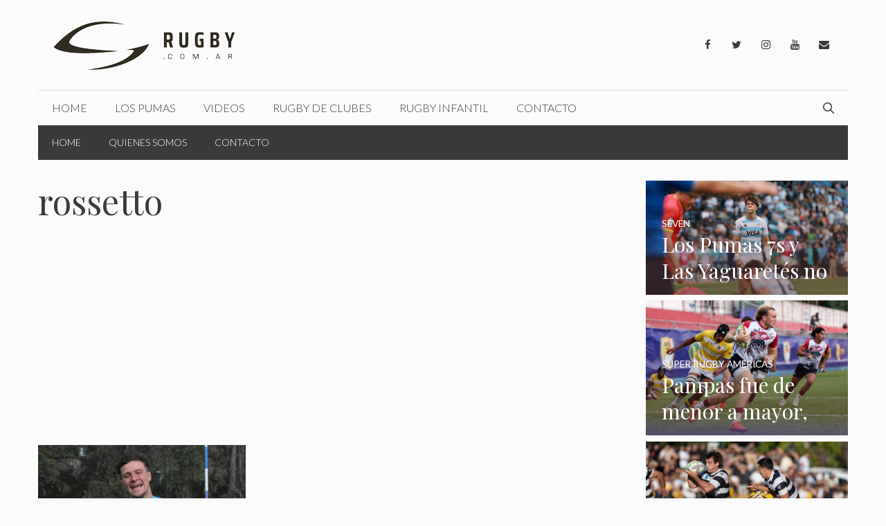

--- FILE ---
content_type: text/html; charset=utf-8
request_url: https://www.google.com/recaptcha/api2/aframe
body_size: 267
content:
<!DOCTYPE HTML><html><head><meta http-equiv="content-type" content="text/html; charset=UTF-8"></head><body><script nonce="gtllMp0Wq5dOLlQNUJkA-A">/** Anti-fraud and anti-abuse applications only. See google.com/recaptcha */ try{var clients={'sodar':'https://pagead2.googlesyndication.com/pagead/sodar?'};window.addEventListener("message",function(a){try{if(a.source===window.parent){var b=JSON.parse(a.data);var c=clients[b['id']];if(c){var d=document.createElement('img');d.src=c+b['params']+'&rc='+(localStorage.getItem("rc::a")?sessionStorage.getItem("rc::b"):"");window.document.body.appendChild(d);sessionStorage.setItem("rc::e",parseInt(sessionStorage.getItem("rc::e")||0)+1);localStorage.setItem("rc::h",'1769063827220');}}}catch(b){}});window.parent.postMessage("_grecaptcha_ready", "*");}catch(b){}</script></body></html>

--- FILE ---
content_type: text/css; charset=utf-8
request_url: https://rugby.com.ar/wp-content/plugins/gp-premium/blog/functions/css/columns.min.css?ver=2.0.2
body_size: 479
content:
.masonry-enabled .page-header{position:relative!important}.separate-containers .site-main>.generate-columns-container{margin-bottom:0}.load-more.are-images-unloaded,.masonry-container.are-images-unloaded,.masonry-enabled #nav-below{opacity:0}.generate-columns-container:not(.masonry-container){display:flex;flex-wrap:wrap;align-items:stretch}.generate-columns .inside-article{height:100%;box-sizing:border-box}.generate-columns-activated.post-image-aligned-left .generate-columns-container article:not(.featured-column) .post-image,.generate-columns-activated.post-image-aligned-right .generate-columns-container article:not(.featured-column) .post-image{float:none;text-align:center;margin-left:0;margin-right:0}.generate-columns-container .page-header,.generate-columns-container .paging-navigation{flex:1 1 100%;clear:both}.generate-columns-container .paging-navigation{margin-bottom:0}.load-more:not(.has-svg-icon) .button.loading:before{content:"\e900";display:inline-block;font-family:"GP Premium";font-style:normal;font-weight:400;font-variant:normal;text-transform:none;line-height:1;animation:spin 2s infinite linear;margin-right:7px}.load-more .button:not(.loading) .gp-icon{display:none}.load-more .gp-icon svg{animation:spin 2s infinite linear;margin-right:7px}@keyframes spin{0%{transform:rotate(0)}100%{transform:rotate(360deg)}}.generate-columns{box-sizing:border-box}.generate-columns.grid-20,.grid-sizer.grid-20{width:20%}.generate-columns.grid-25,.grid-sizer.grid-25{width:25%}.generate-columns.grid-33,.grid-sizer.grid-33{width:33.3333%}.generate-columns.grid-50,.grid-sizer.grid-50{width:50%}.generate-columns.grid-60,.grid-sizer.grid-60{width:60%}.generate-columns.grid-66,.grid-sizer.grid-66{width:66.66667%}@media (min-width:768px) and (max-width:1024px){.generate-columns.tablet-grid-50,.grid-sizer.tablet-grid-50{width:50%}}@media (max-width:767px){.generate-columns-activated .generate-columns-container{margin-left:0;margin-right:0}.generate-columns-container .generate-columns,.generate-columns-container>*{padding-left:0}.generate-columns-container .page-header{margin-left:0}.generate-columns.mobile-grid-100,.grid-sizer.mobile-grid-100{width:100%}.generate-columns-container>.paging-navigation{margin-left:0}}@media (max-width:768px){.load-more{display:block;text-align:center;margin-bottom:0}}